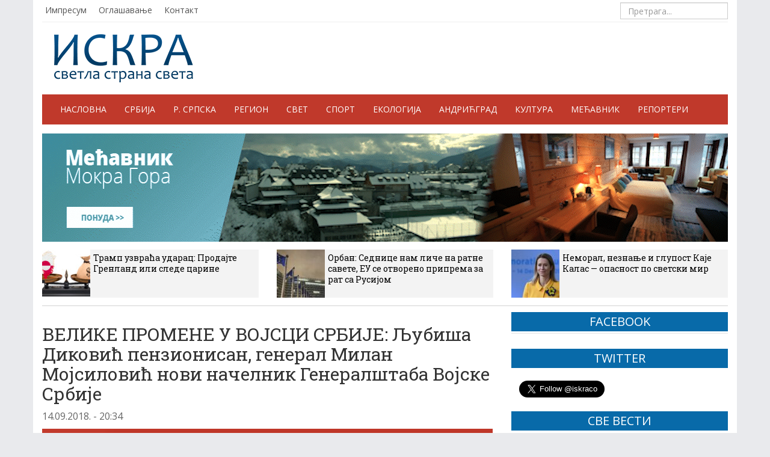

--- FILE ---
content_type: text/html; charset=UTF-8
request_url: https://iskra.co/srbija/velike-promene-u-vojsci-srbije-ljubisa-dikovic-penzionisan-general-milan-mojsilovic-novi-nacelnik-generalstaba-vojske-srbije/
body_size: 14302
content:
<!DOCTYPE html>
<head>
    <meta charset="utf-8">
    <meta http-equiv="X-UA-Compatible" content="IE=edge">
    <meta name="viewport" content="width=device-width, initial-scale=1">

    <title>ВЕЛИКЕ ПРОМЕНЕ У ВОЈСЦИ СРБИЈЕ: Љубиша Диковић пензионисан, генерал Милан Мојсиловић нови начелник Генералштаба Војске Србије - ИСКРА</title>




    <link rel="shortcut icon" href="https://iskra.co/wp-content/themes/iskra/img/favicon.ico" type="image/x-icon" />

     <!-- Bootstrap -->
    <link href="https://iskra.co/wp-content/themes/iskra/css/bootstrap.css" rel="stylesheet">
	<link href="https://iskra.co/wp-content/themes/iskra/css/darkscroll.css" rel="stylesheet" />	
    <link href="https://iskra.co/wp-content/themes/iskra/style.css?v=9" rel="stylesheet">
    <link rel="stylesheet" type="text/css" href="https://iskra.co/wp-content/themes/iskra/css/vrijeme.css">
    <link href="https://iskra.co/wp-content/themes/iskra/css/jquery.bxslider.css" rel="stylesheet" />

    <!-- HTML5 shim and Respond.js IE8 support of HTML5 elements and media queries -->
    <!--[if lt IE 9]>
      <script type='text/javascript' src="https://html5shiv.googlecode.com/svn/trunk/html5.js"></script>
      <script type='text/javascript' src="//cdnjs.cloudflare.com/ajax/libs/respond.js/1.4.2/respond.js"></script>
    <![endif]-->

    <!--[if lt IE 8]>
    <link href="https://iskra.co/wp-content/themes/iskra/css/bootstrap-ie7.css" rel="stylesheet">
    <![endif]-->

    <!-- Javascript
    <script type='text/javascript' src="//cdnjs.cloudflare.com/ajax/libs/modernizr/2.7.1/modernizr.min.js"></script>
    <script type='text/javascript' src="https://iskra.co/wp-content/themes/iskra/js/css3-mediaqueries.js"></script>  -->

    <link href="//maxcdn.bootstrapcdn.com/font-awesome/4.2.0/css/font-awesome.min.css" rel="stylesheet">

	
	
    <meta name='robots' content='index, follow, max-image-preview:large, max-snippet:-1, max-video-preview:-1' />
	<style>img:is([sizes="auto" i], [sizes^="auto," i]) { contain-intrinsic-size: 3000px 1500px }</style>
	
	<!-- This site is optimized with the Yoast SEO plugin v26.7 - https://yoast.com/wordpress/plugins/seo/ -->
	<link rel="canonical" href="https://iskra.co/srbija/velike-promene-u-vojsci-srbije-ljubisa-dikovic-penzionisan-general-milan-mojsilovic-novi-nacelnik-generalstaba-vojske-srbije/" />
	<meta property="og:locale" content="sr_RS" />
	<meta property="og:type" content="article" />
	<meta property="og:title" content="ВЕЛИКЕ ПРОМЕНЕ У ВОЈСЦИ СРБИЈЕ: Љубиша Диковић пензионисан, генерал Милан Мојсиловић нови начелник Генералштаба Војске Србије - ИСКРА" />
	<meta property="og:description" content="Прeдсeдник Србије Aлeксaндaр Вучић саопштио је да је донео одлуку да прихвати захтев Љубише Диковића за пензионисањем. Вучић је рекао да је донео одлуку да ће генерал-мајор Милан Мојсиловић бити нови начелник Генералштаба. Председник Вучић је рекао и да ће на челу ВОА бити бригадни генерал Ђуро Јованић. Вучић се захвалио Диковићу на часном и..." />
	<meta property="og:url" content="https://iskra.co/srbija/velike-promene-u-vojsci-srbije-ljubisa-dikovic-penzionisan-general-milan-mojsilovic-novi-nacelnik-generalstaba-vojske-srbije/" />
	<meta property="og:site_name" content="ИСКРА" />
	<meta property="article:publisher" content="https://www.facebook.com/iskra.co" />
	<meta property="article:published_time" content="2018-09-14T18:34:40+00:00" />
	<meta property="og:image" content="https://iskra.co/wp-content/uploads/2018/09/1117186416.jpg" />
	<meta property="og:image:width" content="1000" />
	<meta property="og:image:height" content="541" />
	<meta property="og:image:type" content="image/jpeg" />
	<meta name="author" content="Дарко Митровић" />
	<meta name="twitter:card" content="summary_large_image" />
	<meta name="twitter:label1" content="Написано од" />
	<meta name="twitter:data1" content="Дарко Митровић" />
	<script type="application/ld+json" class="yoast-schema-graph">{"@context":"https://schema.org","@graph":[{"@type":"Article","@id":"https://iskra.co/srbija/velike-promene-u-vojsci-srbije-ljubisa-dikovic-penzionisan-general-milan-mojsilovic-novi-nacelnik-generalstaba-vojske-srbije/#article","isPartOf":{"@id":"https://iskra.co/srbija/velike-promene-u-vojsci-srbije-ljubisa-dikovic-penzionisan-general-milan-mojsilovic-novi-nacelnik-generalstaba-vojske-srbije/"},"author":{"name":"Дарко Митровић","@id":"https://iskra.co/#/schema/person/d8214ac4c9a47ea24ecf3d38f51f18a9"},"headline":"ВЕЛИКЕ ПРОМЕНЕ У ВОЈСЦИ СРБИЈЕ: Љубиша Диковић пензионисан, генерал Милан Мојсиловић нови начелник Генералштаба Војске Србије","datePublished":"2018-09-14T18:34:40+00:00","mainEntityOfPage":{"@id":"https://iskra.co/srbija/velike-promene-u-vojsci-srbije-ljubisa-dikovic-penzionisan-general-milan-mojsilovic-novi-nacelnik-generalstaba-vojske-srbije/"},"wordCount":286,"commentCount":0,"publisher":{"@id":"https://iskra.co/#organization"},"image":{"@id":"https://iskra.co/srbija/velike-promene-u-vojsci-srbije-ljubisa-dikovic-penzionisan-general-milan-mojsilovic-novi-nacelnik-generalstaba-vojske-srbije/#primaryimage"},"thumbnailUrl":"https://iskra.co/wp-content/uploads/2018/09/1117186416.jpg","keywords":["Љубиша Диковић","Милан Мојсиловић"],"articleSection":["Србија"],"inLanguage":"sr-RS"},{"@type":"WebPage","@id":"https://iskra.co/srbija/velike-promene-u-vojsci-srbije-ljubisa-dikovic-penzionisan-general-milan-mojsilovic-novi-nacelnik-generalstaba-vojske-srbije/","url":"https://iskra.co/srbija/velike-promene-u-vojsci-srbije-ljubisa-dikovic-penzionisan-general-milan-mojsilovic-novi-nacelnik-generalstaba-vojske-srbije/","name":"ВЕЛИКЕ ПРОМЕНЕ У ВОЈСЦИ СРБИЈЕ: Љубиша Диковић пензионисан, генерал Милан Мојсиловић нови начелник Генералштаба Војске Србије - ИСКРА","isPartOf":{"@id":"https://iskra.co/#website"},"primaryImageOfPage":{"@id":"https://iskra.co/srbija/velike-promene-u-vojsci-srbije-ljubisa-dikovic-penzionisan-general-milan-mojsilovic-novi-nacelnik-generalstaba-vojske-srbije/#primaryimage"},"image":{"@id":"https://iskra.co/srbija/velike-promene-u-vojsci-srbije-ljubisa-dikovic-penzionisan-general-milan-mojsilovic-novi-nacelnik-generalstaba-vojske-srbije/#primaryimage"},"thumbnailUrl":"https://iskra.co/wp-content/uploads/2018/09/1117186416.jpg","datePublished":"2018-09-14T18:34:40+00:00","breadcrumb":{"@id":"https://iskra.co/srbija/velike-promene-u-vojsci-srbije-ljubisa-dikovic-penzionisan-general-milan-mojsilovic-novi-nacelnik-generalstaba-vojske-srbije/#breadcrumb"},"inLanguage":"sr-RS","potentialAction":[{"@type":"ReadAction","target":["https://iskra.co/srbija/velike-promene-u-vojsci-srbije-ljubisa-dikovic-penzionisan-general-milan-mojsilovic-novi-nacelnik-generalstaba-vojske-srbije/"]}]},{"@type":"ImageObject","inLanguage":"sr-RS","@id":"https://iskra.co/srbija/velike-promene-u-vojsci-srbije-ljubisa-dikovic-penzionisan-general-milan-mojsilovic-novi-nacelnik-generalstaba-vojske-srbije/#primaryimage","url":"https://iskra.co/wp-content/uploads/2018/09/1117186416.jpg","contentUrl":"https://iskra.co/wp-content/uploads/2018/09/1117186416.jpg","width":1000,"height":541,"caption":"Милан Мојсиловић (Фото: Sputnik/ Министарство одбране)"},{"@type":"BreadcrumbList","@id":"https://iskra.co/srbija/velike-promene-u-vojsci-srbije-ljubisa-dikovic-penzionisan-general-milan-mojsilovic-novi-nacelnik-generalstaba-vojske-srbije/#breadcrumb","itemListElement":[{"@type":"ListItem","position":1,"name":"Почетна","item":"https://iskra.co/"},{"@type":"ListItem","position":2,"name":"ВЕЛИКЕ ПРОМЕНЕ У ВОЈСЦИ СРБИЈЕ: Љубиша Диковић пензионисан, генерал Милан Мојсиловић нови начелник Генералштаба Војске Србије"}]},{"@type":"WebSite","@id":"https://iskra.co/#website","url":"https://iskra.co/","name":"ИСКРА","description":"светла страна света","publisher":{"@id":"https://iskra.co/#organization"},"potentialAction":[{"@type":"SearchAction","target":{"@type":"EntryPoint","urlTemplate":"https://iskra.co/?s={search_term_string}"},"query-input":{"@type":"PropertyValueSpecification","valueRequired":true,"valueName":"search_term_string"}}],"inLanguage":"sr-RS"},{"@type":"Organization","@id":"https://iskra.co/#organization","name":"Електронске новине Емира Кустурице","url":"https://iskra.co/","logo":{"@type":"ImageObject","inLanguage":"sr-RS","@id":"https://iskra.co/#/schema/logo/image/","url":"https://iskra.co/wp-content/uploads/2025/01/logo.png","contentUrl":"https://iskra.co/wp-content/uploads/2025/01/logo.png","width":231,"height":80,"caption":"Електронске новине Емира Кустурице"},"image":{"@id":"https://iskra.co/#/schema/logo/image/"},"sameAs":["https://www.facebook.com/iskra.co"]},{"@type":"Person","@id":"https://iskra.co/#/schema/person/d8214ac4c9a47ea24ecf3d38f51f18a9","name":"Дарко Митровић","image":{"@type":"ImageObject","inLanguage":"sr-RS","@id":"https://iskra.co/#/schema/person/image/","url":"https://secure.gravatar.com/avatar/43985c587cd5d802030130042bcb0cd8d935f45621096c32a4caf387f8c0724b?s=96&d=mm&r=g","contentUrl":"https://secure.gravatar.com/avatar/43985c587cd5d802030130042bcb0cd8d935f45621096c32a4caf387f8c0724b?s=96&d=mm&r=g","caption":"Дарко Митровић"},"description":"Администратор","url":"https://iskra.co/autor/darko/"}]}</script>
	<!-- / Yoast SEO plugin. -->


<script type="text/javascript">
/* <![CDATA[ */
window._wpemojiSettings = {"baseUrl":"https:\/\/s.w.org\/images\/core\/emoji\/16.0.1\/72x72\/","ext":".png","svgUrl":"https:\/\/s.w.org\/images\/core\/emoji\/16.0.1\/svg\/","svgExt":".svg","source":{"concatemoji":"https:\/\/iskra.co\/wp-includes\/js\/wp-emoji-release.min.js?ver=6.8.3"}};
/*! This file is auto-generated */
!function(s,n){var o,i,e;function c(e){try{var t={supportTests:e,timestamp:(new Date).valueOf()};sessionStorage.setItem(o,JSON.stringify(t))}catch(e){}}function p(e,t,n){e.clearRect(0,0,e.canvas.width,e.canvas.height),e.fillText(t,0,0);var t=new Uint32Array(e.getImageData(0,0,e.canvas.width,e.canvas.height).data),a=(e.clearRect(0,0,e.canvas.width,e.canvas.height),e.fillText(n,0,0),new Uint32Array(e.getImageData(0,0,e.canvas.width,e.canvas.height).data));return t.every(function(e,t){return e===a[t]})}function u(e,t){e.clearRect(0,0,e.canvas.width,e.canvas.height),e.fillText(t,0,0);for(var n=e.getImageData(16,16,1,1),a=0;a<n.data.length;a++)if(0!==n.data[a])return!1;return!0}function f(e,t,n,a){switch(t){case"flag":return n(e,"\ud83c\udff3\ufe0f\u200d\u26a7\ufe0f","\ud83c\udff3\ufe0f\u200b\u26a7\ufe0f")?!1:!n(e,"\ud83c\udde8\ud83c\uddf6","\ud83c\udde8\u200b\ud83c\uddf6")&&!n(e,"\ud83c\udff4\udb40\udc67\udb40\udc62\udb40\udc65\udb40\udc6e\udb40\udc67\udb40\udc7f","\ud83c\udff4\u200b\udb40\udc67\u200b\udb40\udc62\u200b\udb40\udc65\u200b\udb40\udc6e\u200b\udb40\udc67\u200b\udb40\udc7f");case"emoji":return!a(e,"\ud83e\udedf")}return!1}function g(e,t,n,a){var r="undefined"!=typeof WorkerGlobalScope&&self instanceof WorkerGlobalScope?new OffscreenCanvas(300,150):s.createElement("canvas"),o=r.getContext("2d",{willReadFrequently:!0}),i=(o.textBaseline="top",o.font="600 32px Arial",{});return e.forEach(function(e){i[e]=t(o,e,n,a)}),i}function t(e){var t=s.createElement("script");t.src=e,t.defer=!0,s.head.appendChild(t)}"undefined"!=typeof Promise&&(o="wpEmojiSettingsSupports",i=["flag","emoji"],n.supports={everything:!0,everythingExceptFlag:!0},e=new Promise(function(e){s.addEventListener("DOMContentLoaded",e,{once:!0})}),new Promise(function(t){var n=function(){try{var e=JSON.parse(sessionStorage.getItem(o));if("object"==typeof e&&"number"==typeof e.timestamp&&(new Date).valueOf()<e.timestamp+604800&&"object"==typeof e.supportTests)return e.supportTests}catch(e){}return null}();if(!n){if("undefined"!=typeof Worker&&"undefined"!=typeof OffscreenCanvas&&"undefined"!=typeof URL&&URL.createObjectURL&&"undefined"!=typeof Blob)try{var e="postMessage("+g.toString()+"("+[JSON.stringify(i),f.toString(),p.toString(),u.toString()].join(",")+"));",a=new Blob([e],{type:"text/javascript"}),r=new Worker(URL.createObjectURL(a),{name:"wpTestEmojiSupports"});return void(r.onmessage=function(e){c(n=e.data),r.terminate(),t(n)})}catch(e){}c(n=g(i,f,p,u))}t(n)}).then(function(e){for(var t in e)n.supports[t]=e[t],n.supports.everything=n.supports.everything&&n.supports[t],"flag"!==t&&(n.supports.everythingExceptFlag=n.supports.everythingExceptFlag&&n.supports[t]);n.supports.everythingExceptFlag=n.supports.everythingExceptFlag&&!n.supports.flag,n.DOMReady=!1,n.readyCallback=function(){n.DOMReady=!0}}).then(function(){return e}).then(function(){var e;n.supports.everything||(n.readyCallback(),(e=n.source||{}).concatemoji?t(e.concatemoji):e.wpemoji&&e.twemoji&&(t(e.twemoji),t(e.wpemoji)))}))}((window,document),window._wpemojiSettings);
/* ]]> */
</script>
<style id='wp-emoji-styles-inline-css' type='text/css'>

	img.wp-smiley, img.emoji {
		display: inline !important;
		border: none !important;
		box-shadow: none !important;
		height: 1em !important;
		width: 1em !important;
		margin: 0 0.07em !important;
		vertical-align: -0.1em !important;
		background: none !important;
		padding: 0 !important;
	}
</style>
<link rel='stylesheet' id='wp-block-library-css' href='https://iskra.co/wp-includes/css/dist/block-library/style.min.css?ver=6.8.3' type='text/css' media='all' />
<style id='classic-theme-styles-inline-css' type='text/css'>
/*! This file is auto-generated */
.wp-block-button__link{color:#fff;background-color:#32373c;border-radius:9999px;box-shadow:none;text-decoration:none;padding:calc(.667em + 2px) calc(1.333em + 2px);font-size:1.125em}.wp-block-file__button{background:#32373c;color:#fff;text-decoration:none}
</style>
<style id='global-styles-inline-css' type='text/css'>
:root{--wp--preset--aspect-ratio--square: 1;--wp--preset--aspect-ratio--4-3: 4/3;--wp--preset--aspect-ratio--3-4: 3/4;--wp--preset--aspect-ratio--3-2: 3/2;--wp--preset--aspect-ratio--2-3: 2/3;--wp--preset--aspect-ratio--16-9: 16/9;--wp--preset--aspect-ratio--9-16: 9/16;--wp--preset--color--black: #000000;--wp--preset--color--cyan-bluish-gray: #abb8c3;--wp--preset--color--white: #ffffff;--wp--preset--color--pale-pink: #f78da7;--wp--preset--color--vivid-red: #cf2e2e;--wp--preset--color--luminous-vivid-orange: #ff6900;--wp--preset--color--luminous-vivid-amber: #fcb900;--wp--preset--color--light-green-cyan: #7bdcb5;--wp--preset--color--vivid-green-cyan: #00d084;--wp--preset--color--pale-cyan-blue: #8ed1fc;--wp--preset--color--vivid-cyan-blue: #0693e3;--wp--preset--color--vivid-purple: #9b51e0;--wp--preset--gradient--vivid-cyan-blue-to-vivid-purple: linear-gradient(135deg,rgba(6,147,227,1) 0%,rgb(155,81,224) 100%);--wp--preset--gradient--light-green-cyan-to-vivid-green-cyan: linear-gradient(135deg,rgb(122,220,180) 0%,rgb(0,208,130) 100%);--wp--preset--gradient--luminous-vivid-amber-to-luminous-vivid-orange: linear-gradient(135deg,rgba(252,185,0,1) 0%,rgba(255,105,0,1) 100%);--wp--preset--gradient--luminous-vivid-orange-to-vivid-red: linear-gradient(135deg,rgba(255,105,0,1) 0%,rgb(207,46,46) 100%);--wp--preset--gradient--very-light-gray-to-cyan-bluish-gray: linear-gradient(135deg,rgb(238,238,238) 0%,rgb(169,184,195) 100%);--wp--preset--gradient--cool-to-warm-spectrum: linear-gradient(135deg,rgb(74,234,220) 0%,rgb(151,120,209) 20%,rgb(207,42,186) 40%,rgb(238,44,130) 60%,rgb(251,105,98) 80%,rgb(254,248,76) 100%);--wp--preset--gradient--blush-light-purple: linear-gradient(135deg,rgb(255,206,236) 0%,rgb(152,150,240) 100%);--wp--preset--gradient--blush-bordeaux: linear-gradient(135deg,rgb(254,205,165) 0%,rgb(254,45,45) 50%,rgb(107,0,62) 100%);--wp--preset--gradient--luminous-dusk: linear-gradient(135deg,rgb(255,203,112) 0%,rgb(199,81,192) 50%,rgb(65,88,208) 100%);--wp--preset--gradient--pale-ocean: linear-gradient(135deg,rgb(255,245,203) 0%,rgb(182,227,212) 50%,rgb(51,167,181) 100%);--wp--preset--gradient--electric-grass: linear-gradient(135deg,rgb(202,248,128) 0%,rgb(113,206,126) 100%);--wp--preset--gradient--midnight: linear-gradient(135deg,rgb(2,3,129) 0%,rgb(40,116,252) 100%);--wp--preset--font-size--small: 13px;--wp--preset--font-size--medium: 20px;--wp--preset--font-size--large: 36px;--wp--preset--font-size--x-large: 42px;--wp--preset--spacing--20: 0.44rem;--wp--preset--spacing--30: 0.67rem;--wp--preset--spacing--40: 1rem;--wp--preset--spacing--50: 1.5rem;--wp--preset--spacing--60: 2.25rem;--wp--preset--spacing--70: 3.38rem;--wp--preset--spacing--80: 5.06rem;--wp--preset--shadow--natural: 6px 6px 9px rgba(0, 0, 0, 0.2);--wp--preset--shadow--deep: 12px 12px 50px rgba(0, 0, 0, 0.4);--wp--preset--shadow--sharp: 6px 6px 0px rgba(0, 0, 0, 0.2);--wp--preset--shadow--outlined: 6px 6px 0px -3px rgba(255, 255, 255, 1), 6px 6px rgba(0, 0, 0, 1);--wp--preset--shadow--crisp: 6px 6px 0px rgba(0, 0, 0, 1);}:where(.is-layout-flex){gap: 0.5em;}:where(.is-layout-grid){gap: 0.5em;}body .is-layout-flex{display: flex;}.is-layout-flex{flex-wrap: wrap;align-items: center;}.is-layout-flex > :is(*, div){margin: 0;}body .is-layout-grid{display: grid;}.is-layout-grid > :is(*, div){margin: 0;}:where(.wp-block-columns.is-layout-flex){gap: 2em;}:where(.wp-block-columns.is-layout-grid){gap: 2em;}:where(.wp-block-post-template.is-layout-flex){gap: 1.25em;}:where(.wp-block-post-template.is-layout-grid){gap: 1.25em;}.has-black-color{color: var(--wp--preset--color--black) !important;}.has-cyan-bluish-gray-color{color: var(--wp--preset--color--cyan-bluish-gray) !important;}.has-white-color{color: var(--wp--preset--color--white) !important;}.has-pale-pink-color{color: var(--wp--preset--color--pale-pink) !important;}.has-vivid-red-color{color: var(--wp--preset--color--vivid-red) !important;}.has-luminous-vivid-orange-color{color: var(--wp--preset--color--luminous-vivid-orange) !important;}.has-luminous-vivid-amber-color{color: var(--wp--preset--color--luminous-vivid-amber) !important;}.has-light-green-cyan-color{color: var(--wp--preset--color--light-green-cyan) !important;}.has-vivid-green-cyan-color{color: var(--wp--preset--color--vivid-green-cyan) !important;}.has-pale-cyan-blue-color{color: var(--wp--preset--color--pale-cyan-blue) !important;}.has-vivid-cyan-blue-color{color: var(--wp--preset--color--vivid-cyan-blue) !important;}.has-vivid-purple-color{color: var(--wp--preset--color--vivid-purple) !important;}.has-black-background-color{background-color: var(--wp--preset--color--black) !important;}.has-cyan-bluish-gray-background-color{background-color: var(--wp--preset--color--cyan-bluish-gray) !important;}.has-white-background-color{background-color: var(--wp--preset--color--white) !important;}.has-pale-pink-background-color{background-color: var(--wp--preset--color--pale-pink) !important;}.has-vivid-red-background-color{background-color: var(--wp--preset--color--vivid-red) !important;}.has-luminous-vivid-orange-background-color{background-color: var(--wp--preset--color--luminous-vivid-orange) !important;}.has-luminous-vivid-amber-background-color{background-color: var(--wp--preset--color--luminous-vivid-amber) !important;}.has-light-green-cyan-background-color{background-color: var(--wp--preset--color--light-green-cyan) !important;}.has-vivid-green-cyan-background-color{background-color: var(--wp--preset--color--vivid-green-cyan) !important;}.has-pale-cyan-blue-background-color{background-color: var(--wp--preset--color--pale-cyan-blue) !important;}.has-vivid-cyan-blue-background-color{background-color: var(--wp--preset--color--vivid-cyan-blue) !important;}.has-vivid-purple-background-color{background-color: var(--wp--preset--color--vivid-purple) !important;}.has-black-border-color{border-color: var(--wp--preset--color--black) !important;}.has-cyan-bluish-gray-border-color{border-color: var(--wp--preset--color--cyan-bluish-gray) !important;}.has-white-border-color{border-color: var(--wp--preset--color--white) !important;}.has-pale-pink-border-color{border-color: var(--wp--preset--color--pale-pink) !important;}.has-vivid-red-border-color{border-color: var(--wp--preset--color--vivid-red) !important;}.has-luminous-vivid-orange-border-color{border-color: var(--wp--preset--color--luminous-vivid-orange) !important;}.has-luminous-vivid-amber-border-color{border-color: var(--wp--preset--color--luminous-vivid-amber) !important;}.has-light-green-cyan-border-color{border-color: var(--wp--preset--color--light-green-cyan) !important;}.has-vivid-green-cyan-border-color{border-color: var(--wp--preset--color--vivid-green-cyan) !important;}.has-pale-cyan-blue-border-color{border-color: var(--wp--preset--color--pale-cyan-blue) !important;}.has-vivid-cyan-blue-border-color{border-color: var(--wp--preset--color--vivid-cyan-blue) !important;}.has-vivid-purple-border-color{border-color: var(--wp--preset--color--vivid-purple) !important;}.has-vivid-cyan-blue-to-vivid-purple-gradient-background{background: var(--wp--preset--gradient--vivid-cyan-blue-to-vivid-purple) !important;}.has-light-green-cyan-to-vivid-green-cyan-gradient-background{background: var(--wp--preset--gradient--light-green-cyan-to-vivid-green-cyan) !important;}.has-luminous-vivid-amber-to-luminous-vivid-orange-gradient-background{background: var(--wp--preset--gradient--luminous-vivid-amber-to-luminous-vivid-orange) !important;}.has-luminous-vivid-orange-to-vivid-red-gradient-background{background: var(--wp--preset--gradient--luminous-vivid-orange-to-vivid-red) !important;}.has-very-light-gray-to-cyan-bluish-gray-gradient-background{background: var(--wp--preset--gradient--very-light-gray-to-cyan-bluish-gray) !important;}.has-cool-to-warm-spectrum-gradient-background{background: var(--wp--preset--gradient--cool-to-warm-spectrum) !important;}.has-blush-light-purple-gradient-background{background: var(--wp--preset--gradient--blush-light-purple) !important;}.has-blush-bordeaux-gradient-background{background: var(--wp--preset--gradient--blush-bordeaux) !important;}.has-luminous-dusk-gradient-background{background: var(--wp--preset--gradient--luminous-dusk) !important;}.has-pale-ocean-gradient-background{background: var(--wp--preset--gradient--pale-ocean) !important;}.has-electric-grass-gradient-background{background: var(--wp--preset--gradient--electric-grass) !important;}.has-midnight-gradient-background{background: var(--wp--preset--gradient--midnight) !important;}.has-small-font-size{font-size: var(--wp--preset--font-size--small) !important;}.has-medium-font-size{font-size: var(--wp--preset--font-size--medium) !important;}.has-large-font-size{font-size: var(--wp--preset--font-size--large) !important;}.has-x-large-font-size{font-size: var(--wp--preset--font-size--x-large) !important;}
:where(.wp-block-post-template.is-layout-flex){gap: 1.25em;}:where(.wp-block-post-template.is-layout-grid){gap: 1.25em;}
:where(.wp-block-columns.is-layout-flex){gap: 2em;}:where(.wp-block-columns.is-layout-grid){gap: 2em;}
:root :where(.wp-block-pullquote){font-size: 1.5em;line-height: 1.6;}
</style>
<link rel='stylesheet' id='contact-form-7-css' href='https://iskra.co/wp-content/plugins/contact-form-7/includes/css/styles.css?ver=6.1.4' type='text/css' media='all' />
<link rel="https://api.w.org/" href="https://iskra.co/wp-json/" /><link rel="alternate" title="JSON" type="application/json" href="https://iskra.co/wp-json/wp/v2/posts/93919" /><link rel="EditURI" type="application/rsd+xml" title="RSD" href="https://iskra.co/xmlrpc.php?rsd" />
<meta name="generator" content="WordPress 6.8.3" />
<link rel='shortlink' href='https://iskra.co/?p=93919' />
<link rel="alternate" title="oEmbed (JSON)" type="application/json+oembed" href="https://iskra.co/wp-json/oembed/1.0/embed?url=https%3A%2F%2Fiskra.co%2Fsrbija%2Fvelike-promene-u-vojsci-srbije-ljubisa-dikovic-penzionisan-general-milan-mojsilovic-novi-nacelnik-generalstaba-vojske-srbije%2F" />
<link rel="alternate" title="oEmbed (XML)" type="text/xml+oembed" href="https://iskra.co/wp-json/oembed/1.0/embed?url=https%3A%2F%2Fiskra.co%2Fsrbija%2Fvelike-promene-u-vojsci-srbije-ljubisa-dikovic-penzionisan-general-milan-mojsilovic-novi-nacelnik-generalstaba-vojske-srbije%2F&#038;format=xml" />
		<style type="text/css" id="wp-custom-css">
			.wp-caption > img {
	width: 100%;
	height: auto;
}

.blog-post a {
	color: #0000aa;
	text-decoration: underline;
}

ol.list-unstyled li:nth-child(7) {
	display: none;
}

.blog-post {
	font-size: 16px;
}

.elem-info__share .share {
	border: 0;
}
.article__text,
.article__announce-text
{
	margin-bottom: 15px
}
.article__header .article__announce-text {
	font-weight: bold
}

/*
.home-top .row .col-md-9 .row .col-md-3 {
	display: none;
}
.top-news {
	display: none;
}
*/		</style>
		


</head>



<body>

<!-- START FACEBOOK -->
<div id="fb-root"></div>
<script>(function(d, s, id) {
  var js, fjs = d.getElementsByTagName(s)[0];
  if (d.getElementById(id)) return;
  js = d.createElement(s); js.id = id;
  js.src = "//connect.facebook.net/sr_RS/sdk.js#xfbml=1&version=v2.4&appId=314110638795312";
  fjs.parentNode.insertBefore(js, fjs);
}(document, 'script', 'facebook-jssdk'));
</script>



<!-- START CONTAINER -->
<div class="container shadow">



    <!-- START HEADER NAV -->
    <div class="header clearfix">
		<ul id="menu-vrh-meni" class="header-nav pull-left"><li id="menu-item-79" class="menu-item menu-item-type-post_type menu-item-object-page menu-item-79"><a href="https://iskra.co/impresum/">Импресум</a></li>
<li id="menu-item-83" class="menu-item menu-item-type-post_type menu-item-object-page menu-item-83"><a href="https://iskra.co/oglasavanje/">Оглашавање</a></li>
<li id="menu-item-245" class="menu-item menu-item-type-post_type menu-item-object-page menu-item-245"><a href="https://iskra.co/kontakt/">Контакт</a></li>
</ul>
        <form method="get" id="searchform" action="https://iskra.co/" class="navbar-form pull-right">
			        	<input type="search" class="form-control" placeholder="Претрага..." name="s">
			        </form>
    </div>
    <!-- END HEADER NAV -->


    <!-- START HEADER -->
    <header>
        <div class="header-main">
        	<div class="logo pull-left">
                <a href="https://iskra.co">
                    <img src="https://iskra.co/wp-content/themes/iskra/img/logo.png" alt="ISKRA" />
                </a>
            </div>


            <ul id="vrijeme" class="pull-right">
                <li><div id="weather"></div></li>
                <li><div id="weather2"></div></li>
                <li><div id="weather3"></div></li>
                <li><div id="weather4"></div></li>
            </ul>



        </div>
    </header>
    <!-- END HEADER -->




    <!-- START NAV -->
    <div class="navbar-default" role="navigation">
        <div class="container-fluid">

          <div class="navbar-header">
            <button type="button" class="navbar-toggle" data-toggle="collapse" data-target=".navbar-collapse">
              <span class="sr-only">Навигација</span>
              <span class="icon-bar"></span>
              <span class="icon-bar"></span>
              <span class="icon-bar"></span>
            </button>
            <a class="navbar-brand" href="https://iskra.co/">ИСКРА</a>
          </div>

          <div class="navbar-collapse collapse">
			<ul id="menu-glavni-meni" class="nav navbar-nav"><li id="menu-item-15" class="menu-item menu-item-type-custom menu-item-object-custom menu-item-15"><a title="Насловна" href="/">Насловна</a></li>
<li id="menu-item-13" class="menu-item menu-item-type-taxonomy menu-item-object-category current-post-ancestor current-menu-parent current-post-parent menu-item-13"><a title="Србија" href="https://iskra.co/rubrike/srbija/">Србија</a></li>
<li id="menu-item-11" class="menu-item menu-item-type-taxonomy menu-item-object-category menu-item-11"><a title="Р. Српска" href="https://iskra.co/rubrike/republika-srpska/">Р. Српска</a></li>
<li id="menu-item-36150" class="menu-item menu-item-type-taxonomy menu-item-object-category menu-item-36150"><a title="Регион" href="https://iskra.co/rubrike/region/">Регион</a></li>
<li id="menu-item-12" class="menu-item menu-item-type-taxonomy menu-item-object-category menu-item-12"><a title="Свет" href="https://iskra.co/rubrike/svet/">Свет</a></li>
<li id="menu-item-2085" class="menu-item menu-item-type-taxonomy menu-item-object-category menu-item-2085"><a title="Спорт" href="https://iskra.co/rubrike/sport/">Спорт</a></li>
<li id="menu-item-8" class="menu-item menu-item-type-taxonomy menu-item-object-category menu-item-8"><a title="Екологија" href="https://iskra.co/rubrike/ekologija/">Екологија</a></li>
<li id="menu-item-7" class="menu-item menu-item-type-taxonomy menu-item-object-category menu-item-7"><a title="Андрићград" href="https://iskra.co/rubrike/andricgrad/">Андрићград</a></li>
<li id="menu-item-10219" class="menu-item menu-item-type-taxonomy menu-item-object-category menu-item-10219"><a title="Култура" href="https://iskra.co/rubrike/kultura/">Култура</a></li>
<li id="menu-item-142771" class="menu-item menu-item-type-taxonomy menu-item-object-category menu-item-142771"><a title="Мећавник" href="https://iskra.co/rubrike/mecavnik/">Мећавник</a></li>
<li id="menu-item-10" class="menu-item menu-item-type-taxonomy menu-item-object-category menu-item-10"><a title="Репортери" href="https://iskra.co/rubrike/reporteri/">Репортери</a></li>
</ul>		</div><!--/.nav-collapse -->
        </div><!--/.container-fluid -->
    </div>
    <!-- END NAV -->


  	<div style="margin-top:15px">
    <!-- start HORISONTAL BANNER -->
    <div class="reklama-box mb-4 hidden-sm hidden-xs"><a href="https://mecavnik.info/" target="_blank"><img src="https://iskra.co/wp-content/uploads/2023/01/MECAVNIK-BANER-GIF.gif" alt="" class="img-responsive"></a></div>    <div class="reklama-box hidden-lg hidden-md"><a href="https://mecavnik.info/atrakcija/skijaliste/" target="_blank"><img src="https://iskra.co/wp-content/uploads/2026/01/ивер-скијалиште-понуда.jpg" alt="" class="img-responsive"></a></div>    <!-- end HORISONTAL BANNER -->
	</div>
 


    <!-- START TOP THREE NEWS 3 COL -->
    <div class="top-news clearfix">
    
        <div class="row">
            
 			   
            
            
                <div class="col-md-4">
                    <a href="https://iskra.co/svet/tramp-uzvraca-udarac-prodajte-grenland-ili-slede-carine/">
                        <img src="https://iskra.co/wp-content/uploads/2026/01/696bc394959166a8070c6e9e-80x80.jpg">
                        <h5>Трамп узвраћа ударац: Продајте Гренланд или следе царине</h5>
                    </a>
                </div>
                
                
			     
            
            
            
            
            
                                                

                            <div class="col-md-4 ">
                                <a href="https://iskra.co/svet/orban-sednice-nam-lice-na-ratne-savete-eu-se-otvoreno-priprema-za-rat-sa-rusijom/">
                                    <img src="https://iskra.co/wp-content/uploads/2026/01/696bbd9d00d0cd42040ba25d-80x80.jpg">
                                    <h5>Орбан: Седнице нам личе на ратне савете, ЕУ се отворено припрема за рат са Русијом</h5>
                                </a>
                            </div>                          

                                                

                            <div class="col-md-4 ">
                                <a href="https://iskra.co/svet/nemoral-neznanje-i-glupost-kaje-kalas-opasnost-po-svetski-mir/">
                                    <img src="https://iskra.co/wp-content/uploads/2026/01/1160336898_001639994_1440x900_80_0_1_b3b0da6bdb01a70f5af384887f361247-80x80.jpg">
                                    <h5>Неморал, незнање и глупост Каје Калас — опасност по светски мир</h5>
                                </a>
                            </div>                          

                    
                                       

        </div>
        
    </div>
    <!-- END TOP THREE NEWS 3 COL -->


<hr>



	
    <!-- START CONTENT -->
    <div class="row">

    	<!-- START POST -->
        <div class="col-sm-8 blog-main">

          <div class="blog-post">
          
			
                        <h3 class="kolumna">
				                 
            </h3>
                          
            <h2 class="blog-post-title">ВЕЛИКЕ ПРОМЕНЕ У ВОЈСЦИ СРБИЈЕ: Љубиша Диковић пензионисан, генерал Милан Мојсиловић нови начелник Генералштаба Војске Србије</h2>
            
        
            <div class="blog-post-meta">
				14.09.2018. - 20:34             </div>
            
			  <!--
            <div class="fb-page clearfix">
            	<div>
                	<div class="tekst pull-left">
                        <div class="fb-page-text">ИСКРА на Фејсбуку</div>
                    </div>
                    
                	<div class="fb pull-left">
                        <div class="fb-like" data-share="false" data-width="200" data-show-faces="false" data-action="like" data-layout="button_count" data-href="https://www.facebook.com/iskra.co"></div>
                    </div>
                </div>
            </div>
            -->
			  
			 <div class="telegram-page clearfix" style="margin-top: 10px; margin-bottom: 10px;">
				 <a href="https://t.me/iskraco" target="_blank">
				 	<img src="https://iskra.co/wp-content/uploads/2022/03/iskra-telegram.jpg" alt="" class="img-responsive">
				 </a>
			 </div>	 
			  
            
                <div id="attachment_93920" style="width: 760px" class="wp-caption aligncenter"><img fetchpriority="high" decoding="async" aria-describedby="caption-attachment-93920" src="https://iskra.co/wp-content/uploads/2018/09/1117186416-750x406.jpg" alt="" width="750" height="406" class="size-vijest wp-image-93920" srcset="https://iskra.co/wp-content/uploads/2018/09/1117186416-750x406.jpg 750w, https://iskra.co/wp-content/uploads/2018/09/1117186416-300x162.jpg 300w, https://iskra.co/wp-content/uploads/2018/09/1117186416-768x415.jpg 768w, https://iskra.co/wp-content/uploads/2018/09/1117186416.jpg 1000w" sizes="(max-width: 750px) 100vw, 750px" /><p id="caption-attachment-93920" class="wp-caption-text">Милан Мојсиловић (Фото: Sputnik/ Министарство одбране)</p></div>
<p>Прeдсeдник Србије Aлeксaндaр Вучић саопштио је да је донео одлуку да прихвати захтев Љубише Диковића за пензионисањем. Вучић је рекао да је донео одлуку да ће генерал-мајор Милан Мојсиловић бити нови начелник Генералштаба.</p>
<p>Председник Вучић је рекао и да ће на челу ВОА бити бригадни генерал Ђуро Јованић.</p>
<p>Вучић се захвалио Диковићу на часном и пожртвованом односу према Србији. Вучић је подсетио да је Диковић био затваран током сукоба у Босни и Херцеговини и да се храбро супротстављао НАТО агресији. Председник је рекао да је донео одлуку о одликовању Диковића орденом Карађорђеве звезде првог степена. </p>
<p>„Када год је био напданут и притиснут као генерал и када су га лажно оптуживали и хтели да му ставе жиг срама на челу и као премијер и председник, увек сам био на страни истине и части српског официра“.</p>
<p>Вучић каже да је Диковић једини носилац Карађорђеве звезде првог степена поред Новака Ђоковића, Универзитета у Београду, Олимпијског и Параолимпијског комитета.</p>
<p>Састанку који је одржан у згради Генералштаба Војске Србије присуствовали су министар одбране Александар Вулин, начелник Генералштаба генерал Љубиша Диковић, командант Команде за обуку генерал-потпуковник Ђокица Петровић, командант Копнене војске генерал-потпуковник Милисав Симовић, команданта Ратног ваздухопловства и противваздухопловне одбране бригадни генерал Душко Жарковић и досадашњи помоћник министра за политику одбране и нови начелник Генералштаба генерал-мајор Милан Мојсиловић.</p>
<p>Занимљиво је да састанку не присуствују директор ВБО и ВБА.</p>
<p>Досадашњи начелник Генералштаба генерал Љубиша Диковић је још 22. маја ове године стекао услов за пензију, пошто већ има 45 година бенефицираног радног стажа.</p>
<p>У изјавама медијима током године он је говорио да је спреман за пензију.</p>
            
            <div class="izvor">
			rs.sputniknews.com            </div>              
            
            

			            
            <div class="share clearfix">
            	<div>
                	<div class="fb pull-left">
                    	<div class="fb-like" data-href="https://iskra.co/srbija/velike-promene-u-vojsci-srbije-ljubisa-dikovic-penzionisan-general-milan-mojsilovic-novi-nacelnik-generalstaba-vojske-srbije/" data-layout="button_count" data-width="200" data-action="recommend" data-show-faces="false" data-share="true"></div>
                        <!--<div class="fb-like" data-href="" data-share="true" data-width="200" data-show-faces="false" data-action="recommend" data-layout="button_count"></div>-->
                    </div>
                	<div class="tw pull-left">
                        <a class="twitter-share-button" href="https://twitter.com/share" data-count="horizontal" data-via="iskraco">Tweet</a>
                    </div>
                 	<div class="gp pull-left">
						<script async src="https://telegram.org/js/telegram-widget.js?15" data-telegram-share-url="https://iskra.co/srbija/velike-promene-u-vojsci-srbije-ljubisa-dikovic-penzionisan-general-milan-mojsilovic-novi-nacelnik-generalstaba-vojske-srbije/" data-comment="ВЕЛИКЕ ПРОМЕНЕ У ВОЈСЦИ СРБИЈЕ: Љубиша Диковић пензионисан, генерал Милан Мојсиловић нови начелник Генералштаба Војске Србије" data-text="notext"></script>
                    </div>
                </div>
            </div>
            
            <p class="tagovi">Тагови: <a href="https://iskra.co/tag/ljubisa-dikovic/" rel="tag">Љубиша Диковић</a>, <a href="https://iskra.co/tag/milan-mojsilovic/" rel="tag">Милан Мојсиловић</a></p>            
            
          </div>
          
           

        </div>
    	<!-- END POST -->




        <!-- start ASIDE -->
		<div class="col-sm-4 blog-sidebar">


	

	
    <!-- FACEBOOK -->
    <div class="title">
        <a href="https://www.facebook.com/iskra.co" target="_blank"><h3>Facebook</h3></a>       
    </div>            

    <!-- <div class="fb-like-box" data-href="https://www.facebook.com/iskra.co" data-colorscheme="light" data-show-faces="false" data-header="false" data-stream="false" data-show-border="false"></div> -->
	
    <div style="width:100%; overflow:hidden; padding-bottom:5px;">
    	<div class="fb-page" data-href="https://www.facebook.com/iskra.co" data-width="360" data-small-header="true" data-adapt-container-width="true" data-hide-cover="false" data-show-facepile="false" data-show-posts="false"><div class="fb-xfbml-parse-ignore"><blockquote cite="https://www.facebook.com/iskra.co"><a href="https://www.facebook.com/iskra.co">ИСКРА</a></blockquote></div></div>
    </div>

    <!-- TWITTER -->
    <div class="title">
        <a href="https://twitter.com/iskraco" target="_blank"><h3>TWITTER</h3></a>       
    </div>            

    <div style="padding:18px 0px 18px 13px;">
    	<a href="https://twitter.com/iskraco" class="twitter-follow-button" data-show-count="true" data-size="large">Follow @iskraco</a>
    </div>            
    
    
    
    <!-- SVE VESTI -->
    <div class="title">
        <a href="https://iskra.co/sve-vesti/">
        	<h3>СВЕ ВЕСТИ</h3>
        </a>
    </div>            
    
        
        <div class="home-list-second clearfix">
            <a href="https://iskra.co/region/botunjani-blokirali-most-prema-cetinju-i-put-ka-virpazaru-obustavljen-saobracaj/">
                <img src="https://iskra.co/wp-content/uploads/2026/01/1127832792_0027302048_1440x900_80_0_1_8ffeb987e9b88f2c1e7aa07b19f6f494-150x113.jpg">
                <h5>Ботуњани блокирали мост према Цетињу и пут ка Вирпазару, обустављен саобраћај</h5>
            </a>
        </div>
        
        <div class="home-list-second clearfix">
            <a href="https://iskra.co/svet/tramp-uzvraca-udarac-prodajte-grenland-ili-slede-carine/">
                <img src="https://iskra.co/wp-content/uploads/2026/01/696bc394959166a8070c6e9e-150x113.jpg">
                <h5>Трамп узвраћа ударац: Продајте Гренланд или следе царине</h5>
            </a>
        </div>
        
        <div class="home-list-second clearfix">
            <a href="https://iskra.co/svet/nis-izmedju-mol-a-i-adnok-a-da-li-je-cena-najveci-problem/">
                <img src="https://iskra.co/wp-content/uploads/2026/01/696bb239d180c2ff1403b856-150x113.jpg">
                <h5>НИС између МОЛ-а и АДНОК-а: Да ли је цена највећи проблем</h5>
            </a>
        </div>
        
        <div class="home-list-second clearfix">
            <a href="https://iskra.co/svet/rusija-prosiruje-svoju-flotu-sestom-nuklearnom-jurisnom-podmornicom/">
                <img src="https://iskra.co/wp-content/uploads/2026/01/696b7fdfca44c005090c461e-150x113.jpg">
                <h5>Русија проширује своју флоту шестом нуклеарном јуришном подморницом</h5>
            </a>
        </div>
        
        <div class="home-list-second clearfix">
            <a href="https://iskra.co/svet/eu-krece-u-formiranje-svoje-stalne-armije-sa-100-000-vojnika-i-oficira-pod-komandom-brisela/">
                <img src="https://iskra.co/wp-content/uploads/2026/01/helas-150x113.jpg">
                <h5>ЕУ креће у формирање своје сталне армије са 100.000 војника и официра под командом Брисела</h5>
            </a>
        </div>
        
        <div class="home-list-second clearfix">
            <a href="https://iskra.co/svet/nemoral-neznanje-i-glupost-kaje-kalas-opasnost-po-svetski-mir/">
                <img src="https://iskra.co/wp-content/uploads/2026/01/1160336898_001639994_1440x900_80_0_1_b3b0da6bdb01a70f5af384887f361247-150x113.jpg">
                <h5>Неморал, незнање и глупост Каје Калас — опасност по светски мир</h5>
            </a>
        </div>
        
        <div class="home-list-second clearfix">
            <a href="https://iskra.co/svet/orban-sednice-nam-lice-na-ratne-savete-eu-se-otvoreno-priprema-za-rat-sa-rusijom/">
                <img src="https://iskra.co/wp-content/uploads/2026/01/696bbd9d00d0cd42040ba25d-150x113.jpg">
                <h5>Орбан: Седнице нам личе на ратне савете, ЕУ се отворено припрема за рат са Русијом</h5>
            </a>
        </div>
        
        <div class="home-list-second clearfix">
            <a href="https://iskra.co/svet/sirski-objavio-da-rusija-na-stolu-vec-ima-plan-kako-da-stigne-do-odese/">
                <img src="https://iskra.co/wp-content/uploads/2026/01/D181D0B8D180D0B0D18620D0BDD0B0D181-150x113.jpg">
                <h5>Сирски објавио да Русија на столу већ има план како да стигне до Одесе</h5>
            </a>
        </div>
        
        <div class="home-list-second clearfix">
            <a href="https://iskra.co/svet/hamnei-kriminalac-tramp-hteo-da-nas-proguta-iranska-nacija-slomila-kicmu-pobune/">
                <img src="https://iskra.co/wp-content/uploads/2026/01/696b778d395ef06c61026563-150x113.jpg">
                <h5>Хамнеи: Криминалац Трамп хтео да нас прогута, иранска нација сломила кичму побуне</h5>
            </a>
        </div>
        
        <div class="home-list-second clearfix">
            <a href="https://iskra.co/region/mir-dusi-komnena-becirovica-viteza-od-lovcena-1936-2026/">
                <img src="https://iskra.co/wp-content/uploads/2026/01/photo_2026-01-17_09-47-36-150x113.jpg">
                <h5>Мир души Комнена Бећировића, витеза од Ловћена (1936-2026)</h5>
            </a>
        </div>
          
    
    
    
</div>
        <!-- end ASIDE -->

        
    </div>
    <!-- END CONTENT -->


	<div style="margin-top:30px;">
    <!-- start HORISONTAL BANNER -->
    <div class="reklama-box hidden-sm hidden-xs"><a href="https://mecavnik.info/atrakcija/skijaliste/" target="_blank"><img src="https://iskra.co/wp-content/uploads/2023/01/IVER-REKLAMA-GIF.gif" alt="" class="img-responsive"></a></div>    <div class="reklama-box hidden-lg hidden-md"><a href="https://mecavnik.info/" target="_blank"><img src="https://iskra.co/wp-content/uploads/2026/01/мећавник-понуда.jpg" alt="" class="img-responsive"></a></div>    <!-- end HORISONTAL BANNER -->
	</div>



<!-- start FOOTER -->
    <!-- START FOOTER -->
    <footer>
        <ul id="menu-glavni-meni-1" class="menu"><li class="menu-item menu-item-type-custom menu-item-object-custom menu-item-15"><a href="/">Насловна</a></li>
<li class="menu-item menu-item-type-taxonomy menu-item-object-category current-post-ancestor current-menu-parent current-post-parent menu-item-13"><a href="https://iskra.co/rubrike/srbija/">Србија</a></li>
<li class="menu-item menu-item-type-taxonomy menu-item-object-category menu-item-11"><a href="https://iskra.co/rubrike/republika-srpska/">Р. Српска</a></li>
<li class="menu-item menu-item-type-taxonomy menu-item-object-category menu-item-36150"><a href="https://iskra.co/rubrike/region/">Регион</a></li>
<li class="menu-item menu-item-type-taxonomy menu-item-object-category menu-item-12"><a href="https://iskra.co/rubrike/svet/">Свет</a></li>
<li class="menu-item menu-item-type-taxonomy menu-item-object-category menu-item-2085"><a href="https://iskra.co/rubrike/sport/">Спорт</a></li>
<li class="menu-item menu-item-type-taxonomy menu-item-object-category menu-item-8"><a href="https://iskra.co/rubrike/ekologija/">Екологија</a></li>
<li class="menu-item menu-item-type-taxonomy menu-item-object-category menu-item-7"><a href="https://iskra.co/rubrike/andricgrad/">Андрићград</a></li>
<li class="menu-item menu-item-type-taxonomy menu-item-object-category menu-item-10219"><a href="https://iskra.co/rubrike/kultura/">Култура</a></li>
<li class="menu-item menu-item-type-taxonomy menu-item-object-category menu-item-142771"><a href="https://iskra.co/rubrike/mecavnik/">Мећавник</a></li>
<li class="menu-item menu-item-type-taxonomy menu-item-object-category menu-item-10"><a href="https://iskra.co/rubrike/reporteri/">Репортери</a></li>
</ul>        <p class="pull-right">&copy; 2026 ИСКРА</p>
    </footer>
    <!-- END FOOTER -->



    
</div>   
<!-- END CONTAINER --> 





<!-- jQuery (necessary for Bootstrap's JavaScript plugins) -->
<script src="https://ajax.googleapis.com/ajax/libs/jquery/1.11.1/jquery.min.js"></script>
<!-- Include all compiled plugins (below), or include individual files as needed -->
<script src="https://iskra.co/wp-content/themes/iskra/js/bootstrap.min.js"></script>
<!--<script src="https://iskra.co/wp-content/themes/iskra/js/retina-1.1.0.js"></script>	-->
<script src="https://iskra.co/wp-content/themes/iskra/js/jquery.simpleWeather.js" charset="utf-8"></script>	
<script src="https://iskra.co/wp-content/themes/iskra/js/vrijeme.js" charset="utf-8"></script>	
<script src="https://iskra.co/wp-content/themes/iskra/js/script.js"></script>	
<script src="https://iskra.co/wp-content/themes/iskra/js/inewsticker.js" type="text/javascript"></script>
<script src="https://iskra.co/wp-content/themes/iskra/js/jquery.bxslider.min.js"></script>
<script type="text/javascript" src="https://iskra.co/wp-content/themes/iskra/js/jquery.newsticker.js"></script>
<script src="https://iskra.co/wp-content/themes/iskra/js/jquery.nicescroll.min.js"></script>
<script src="https://iskra.co/wp-content/themes/iskra/js/jquery.spidochetube.min.js"></script>
<script>
$(document).ready(function() {
	$('.typing').inewsticker({
		speed           : 4500,
		effect          : 'slide',
		dir             : 'ltr',
		delay_after : 3000
	});
});	
</script>

<script>
$(document).ready(function() {
	$('#newsticker').newsticker( {
		'style'         : 'scroll',
		'tickerTitle'   : 'ИСКРИЦЕ',
		'letterRevealSpeed' : 50,        
		'transitionSpeed' : 1000,
		'pauseOnHover'  : true,
		'autoStart'     : true,              
		'showControls'  : false,          
		'scrollSpeed' : 30,
		'slideSpeed' : 1000,	
	});
});	
</script>


<script>
$(document).ready(function(){
  $('.bxslider').bxSlider({
    slideWidth: 219,
    minSlides: 1,
    maxSlides: 5,
    moveSlides: 1,
    slideMargin: 10,
	pager: false
  });
});
</script>


<!-- Magnific Popup -->
<link rel="stylesheet" href="https://iskra.co/wp-content/themes/iskra/css/magnific-popup.css"> 
<script src="https://iskra.co/wp-content/themes/iskra/js/jquery.magnific-popup.js"></script> 
<script type="text/javascript">
    $(document).ready(function() {
            $('.foto').magnificPopup({ 
              type: 'image',
              zoom: {
                enabled: true,
                duration: 300, // don't foget to change the duration also in CSS
                opener: function(element) {
                  return element.find('img');
                }
              }
                // other options
            });
    });
 </script>

 <script type="text/javascript">
  $(document).ready(function() {
    $('.gallery').magnificPopup({
      delegate: 'dl dt a',
      type: 'image',
      closeOnContentClick: false,
      closeBtnInside: false,
      mainClass: 'mfp-with-zoom mfp-img-mobile',
      gallery: {
        enabled: true
      },
      zoom: {
        enabled: true,
        duration: 300, // don't foget to change the duration also in CSS
        opener: function(element) {
          return element.find('img');
        }
      }
      
    });
  });
</script>
      



<script>
$(document).ready(function(){
    $("h3#reply-title").click(function(){
        $("#commentform").show("slow");
		$(this).text('Оставите коментар');
    });
});
</script>



<script type="text/javascript">
$(document).ready(function(){
	$('#vrijeme').list_ticker({
		speed:4000,
		effect:'fade'
	});
})
</script>




<!--
<script>
  window.fbAsyncInit = function() {
	FB.init({
	  appId      : '314110638795312',
	  xfbml      : true,
	  version    : 'v2.2'
	});
  };

  (function(d, s, id){
	 var js, fjs = d.getElementsByTagName(s)[0];
	 if (d.getElementById(id)) {return;}
	 js = d.createElement(s); js.id = id;
	 js.src = "//connect.facebook.net/sr_RS/sdk.js";
	 fjs.parentNode.insertBefore(js, fjs);
   }(document, 'script', 'facebook-jssdk'));
</script>   
-->

<script type="text/javascript">
window.twttr=(function(d,s,id){var t,js,fjs=d.getElementsByTagName(s)[0];if(d.getElementById(id)){return}js=d.createElement(s);js.id=id;js.src="https://platform.twitter.com/widgets.js";fjs.parentNode.insertBefore(js,fjs);return window.twttr||(t={_e:[],ready:function(f){t._e.push(f)}})}(document,"script","twitter-wjs"));
</script>

<script type="text/javascript">
	(function() {
	var po = document.createElement('script');
	po.type = 'text/javascript';
	po.async = true;
	po.src = 'https://apis.google.com/js/plusone.js';
	var s = document.getElementsByTagName('script')[0];
	s.parentNode.insertBefore(po, s);
	})();
</script>
    
    

<!-- start Google Analytics -->
<script>
  (function(i,s,o,g,r,a,m){i['GoogleAnalyticsObject']=r;i[r]=i[r]||function(){
  (i[r].q=i[r].q||[]).push(arguments)},i[r].l=1*new Date();a=s.createElement(o),
  m=s.getElementsByTagName(o)[0];a.async=1;a.src=g;m.parentNode.insertBefore(a,m)
  })(window,document,'script','//www.google-analytics.com/analytics.js','ga');

  ga('create', 'UA-57813694-1', 'auto');
  ga('send', 'pageview');

</script>
<!-- end Google Analytics -->

<script>
	$('#youtube').spidochetube({
		key : 'AIzaSyCTYVmI_YD0VyiLyhna2oZ4_IaFDVRrVXE',
		id : 'PLb9Z0uG8KRRhBeqW2tjjMSNJ1cIUYOS_o',
		max_results : 12,
	});
	
</script>


<script type="speculationrules">
{"prefetch":[{"source":"document","where":{"and":[{"href_matches":"\/*"},{"not":{"href_matches":["\/wp-*.php","\/wp-admin\/*","\/wp-content\/uploads\/*","\/wp-content\/*","\/wp-content\/plugins\/*","\/wp-content\/themes\/iskra\/*","\/*\\?(.+)"]}},{"not":{"selector_matches":"a[rel~=\"nofollow\"]"}},{"not":{"selector_matches":".no-prefetch, .no-prefetch a"}}]},"eagerness":"conservative"}]}
</script>
<script type="text/javascript" src="https://iskra.co/wp-includes/js/dist/hooks.min.js?ver=4d63a3d491d11ffd8ac6" id="wp-hooks-js"></script>
<script type="text/javascript" src="https://iskra.co/wp-includes/js/dist/i18n.min.js?ver=5e580eb46a90c2b997e6" id="wp-i18n-js"></script>
<script type="text/javascript" id="wp-i18n-js-after">
/* <![CDATA[ */
wp.i18n.setLocaleData( { 'text direction\u0004ltr': [ 'ltr' ] } );
/* ]]> */
</script>
<script type="text/javascript" src="https://iskra.co/wp-content/plugins/contact-form-7/includes/swv/js/index.js?ver=6.1.4" id="swv-js"></script>
<script type="text/javascript" id="contact-form-7-js-before">
/* <![CDATA[ */
var wpcf7 = {
    "api": {
        "root": "https:\/\/iskra.co\/wp-json\/",
        "namespace": "contact-form-7\/v1"
    },
    "cached": 1
};
/* ]]> */
</script>
<script type="text/javascript" src="https://iskra.co/wp-content/plugins/contact-form-7/includes/js/index.js?ver=6.1.4" id="contact-form-7-js"></script>
 

</body>
</html><!-- end FOOTER -->

<!--
Performance optimized by W3 Total Cache. Learn more: https://www.boldgrid.com/w3-total-cache/?utm_source=w3tc&utm_medium=footer_comment&utm_campaign=free_plugin

Object Caching 62/87 objects using Memcached
Page Caching using Disk: Enhanced 
Database Caching 8/34 queries in 1.649 seconds using Memcached

Served from: iskra.co @ 2026-01-18 03:05:19 by W3 Total Cache
-->

--- FILE ---
content_type: text/html; charset=utf-8
request_url: https://t.me/share/embed?origin=https%3A%2F%2Fiskra.co&telegram-share-url=https%3A%2F%2Fiskra.co%2Fsrbija%2Fvelike-promene-u-vojsci-srbije-ljubisa-dikovic-penzionisan-general-milan-mojsilovic-novi-nacelnik-generalstaba-vojske-srbije%2F&comment=%D0%92%D0%95%D0%9B%D0%98%D0%9A%D0%95%20%D0%9F%D0%A0%D0%9E%D0%9C%D0%95%D0%9D%D0%95%20%D0%A3%20%D0%92%D0%9E%D0%88%D0%A1%D0%A6%D0%98%20%D0%A1%D0%A0%D0%91%D0%98%D0%88%D0%95%3A%20%D0%89%D1%83%D0%B1%D0%B8%D1%88%D0%B0%20%D0%94%D0%B8%D0%BA%D0%BE%D0%B2%D0%B8%D1%9B%20%D0%BF%D0%B5%D0%BD%D0%B7%D0%B8%D0%BE%D0%BD%D0%B8%D1%81%D0%B0%D0%BD%2C%20%D0%B3%D0%B5%D0%BD%D0%B5%D1%80%D0%B0%D0%BB%20%D0%9C%D0%B8%D0%BB%D0%B0%D0%BD%20%D0%9C%D0%BE%D1%98%D1%81%D0%B8%D0%BB%D0%BE%D0%B2%D0%B8%D1%9B%20%D0%BD%D0%BE%D0%B2%D0%B8%20%D0%BD%D0%B0%D1%87%D0%B5%D0%BB%D0%BD%D0%B8%D0%BA%20%D0%93%D0%B5%D0%BD%D0%B5%D1%80%D0%B0%D0%BB%D1%88%D1%82%D0%B0%D0%B1%D0%B0%20%D0%92%D0%BE%D1%98%D1%81%D0%BA%D0%B5%20%D0%A1%D1%80%D0%B1%D0%B8%D1%98%D0%B5&text=notext
body_size: 1331
content:
<!DOCTYPE html>
<html>
  <head>
    <meta charset="utf-8">
    <title>Telegram Widget</title>
    <base target="_blank">
    <script>document.cookie="stel_dt="+encodeURIComponent((new Date).getTimezoneOffset())+";path=/;max-age=31536000;samesite=None;secure"</script><script>
try { if (window.localStorage && localStorage["stel_tme_token"]) {
  var arr = [];
  for (var i = 0; i < localStorage.length; i++) {
    var key = localStorage.key(i);
    arr.push(encodeURIComponent(key) + '=' + encodeURIComponent(localStorage[key]));
  }
  var ls = arr.join('; ');
  var xhr = new XMLHttpRequest();
  xhr.open('GET', location.href);
  xhr.setRequestHeader('X-Requested-With', 'relogin');
  xhr.setRequestHeader('X-Local-Storage', ls);
  xhr.onreadystatechange = function() {
    if (xhr.readyState == 4) {
      if (typeof xhr.responseBody == 'undefined' && xhr.responseText) {
        document.write(xhr.responseText);
        document.close();
      }
    }
  };
  xhr.withCredentials = true;
  xhr.send();
  document.close();
  document.open();
  console.log('xhr reload');
} } catch (e) {}
</script>
    <meta name="viewport" content="width=device-width, initial-scale=1.0, minimum-scale=1.0, maximum-scale=1.0, user-scalable=no" />
    <meta name="format-detection" content="telephone=no" />
    <meta http-equiv="X-UA-Compatible" content="IE=edge" />
    <meta name="MobileOptimized" content="176" />
    <meta name="HandheldFriendly" content="True" />
    <meta name="robots" content="noindex, nofollow" />
    
    <link rel="icon" type="image/svg+xml" href="//telegram.org/img/website_icon.svg?4">
<link rel="apple-touch-icon" sizes="180x180" href="//telegram.org/img/apple-touch-icon.png">
<link rel="icon" type="image/png" sizes="32x32" href="//telegram.org/img/favicon-32x32.png">
<link rel="icon" type="image/png" sizes="16x16" href="//telegram.org/img/favicon-16x16.png">
<link rel="alternate icon" href="//telegram.org/img/favicon.ico" type="image/x-icon" />
    <link href="//telegram.org/css/font-roboto.css?1" rel="stylesheet" type="text/css">
    <link href="//telegram.org/css/widget-frame.css?72" rel="stylesheet" media="screen">
    
    
    <script>TBaseUrl='//telegram.org/';</script>
  </head>
  <body class="widget_frame_base tgme_widget">
    <div class="tgme_widget_share_wrap  tgme_widget_share__notext">
  <a href="https://t.me/share?url=https%3A%2F%2Fiskra.co%2Fsrbija%2Fvelike-promene-u-vojsci-srbije-ljubisa-dikovic-penzionisan-general-milan-mojsilovic-novi-nacelnik-generalstaba-vojske-srbije%2F&text=%D0%92%D0%95%D0%9B%D0%98%D0%9A%D0%95%20%D0%9F%D0%A0%D0%9E%D0%9C%D0%95%D0%9D%D0%95%20%D0%A3%20%D0%92%D0%9E%D0%88%D0%A1%D0%A6%D0%98%20%D0%A1%D0%A0%D0%91%D0%98%D0%88%D0%95%3A%20%D0%89%D1%83%D0%B1%D0%B8%D1%88%D0%B0%20%D0%94%D0%B8%D0%BA%D0%BE%D0%B2%D0%B8%D1%9B%20%D0%BF%D0%B5%D0%BD%D0%B7%D0%B8%D0%BE%D0%BD%D0%B8%D1%81%D0%B0%D0%BD%2C%20%D0%B3%D0%B5%D0%BD%D0%B5%D1%80%D0%B0%D0%BB%20%D0%9C%D0%B8%D0%BB%D0%B0%D0%BD%20%D0%9C%D0%BE%D1%98%D1%81%D0%B8%D0%BB%D0%BE%D0%B2%D0%B8%D1%9B%20%D0%BD%D0%BE%D0%B2%D0%B8%20%D0%BD%D0%B0%D1%87%D0%B5%D0%BB%D0%BD%D0%B8%D0%BA%20%D0%93%D0%B5%D0%BD%D0%B5%D1%80%D0%B0%D0%BB%D1%88%D1%82%D0%B0%D0%B1%D0%B0%20%D0%92%D0%BE%D1%98%D1%81%D0%BA%D0%B5%20%D0%A1%D1%80%D0%B1%D0%B8%D1%98%D0%B5" class="tgme_widget_share_btn"><i class="tgme_widget_share_icon"></i><span class="tgme_widget_share_label" target="_blank">Share</span></a>
</div>
    
    <script src="//telegram.org/js/widget-frame.js?65"></script>
    <script></script>
  </body>
</html>
<!-- page generated in 2.17ms -->
